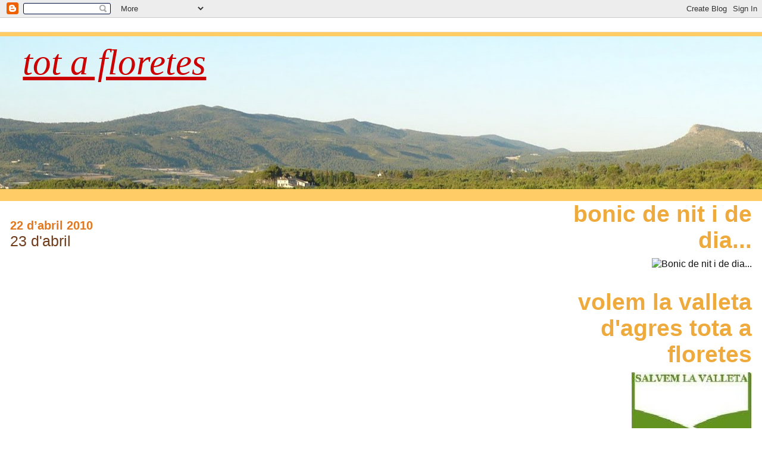

--- FILE ---
content_type: text/html; charset=UTF-8
request_url: https://totafloretes.blogspot.com/2010/04/23-dabril.html
body_size: 11497
content:
<!DOCTYPE html>
<html xmlns='http://www.w3.org/1999/xhtml' xmlns:b='http://www.google.com/2005/gml/b' xmlns:data='http://www.google.com/2005/gml/data' xmlns:expr='http://www.google.com/2005/gml/expr'>
<head>
<link href='https://www.blogger.com/static/v1/widgets/2944754296-widget_css_bundle.css' rel='stylesheet' type='text/css'/>
<meta content='text/html; charset=UTF-8' http-equiv='Content-Type'/>
<meta content='blogger' name='generator'/>
<link href='https://totafloretes.blogspot.com/favicon.ico' rel='icon' type='image/x-icon'/>
<link href='http://totafloretes.blogspot.com/2010/04/23-dabril.html' rel='canonical'/>
<link rel="alternate" type="application/atom+xml" title="Tot a floretes - Atom" href="https://totafloretes.blogspot.com/feeds/posts/default" />
<link rel="alternate" type="application/rss+xml" title="Tot a floretes - RSS" href="https://totafloretes.blogspot.com/feeds/posts/default?alt=rss" />
<link rel="service.post" type="application/atom+xml" title="Tot a floretes - Atom" href="https://www.blogger.com/feeds/23498182/posts/default" />

<link rel="alternate" type="application/atom+xml" title="Tot a floretes - Atom" href="https://totafloretes.blogspot.com/feeds/4510850176897499886/comments/default" />
<!--Can't find substitution for tag [blog.ieCssRetrofitLinks]-->
<link href='http://quilezllisterri.es/fotos/galeria/dsc_0082_redimensionar.jpg' rel='image_src'/>
<meta content='http://totafloretes.blogspot.com/2010/04/23-dabril.html' property='og:url'/>
<meta content='23 d&#39;abril' property='og:title'/>
<meta content='Demà comencen oficialment les festes de Moros i Cristians de Banyeres; les festes de Sant Jordi. No hi participe actualment  ni com a fester...' property='og:description'/>
<meta content='https://lh3.googleusercontent.com/blogger_img_proxy/AEn0k_vD-o6twNlqWmm5aqF8ZFu1dc8grr-5QEX2HYBDJaL5U6Z3kv4W2IYrE7IGwehqM_rzP7_HMrfl0qCjAbV34dzjPmjEHJT68cOFVWmsSCgf_kJ83SlPkFuAJZaRsvWU4bf_bx2M=w1200-h630-p-k-no-nu' property='og:image'/>
<title>Tot a floretes: 23 d'abril</title>
<style id='page-skin-1' type='text/css'><!--
/*
* Blogger Template Style
*
* Jellyfish
* by Jason Sutter
*/
body {
margin: 0px;
padding: 0px;
background: #ffffff;
color: #111111;
font: normal normal 106% Trebuchet, Trebuchet MS, Arial, sans-serif;
}
a:link,
a:visited,
a:active {
color: #cc0000;
}
a img {
border: 0;
}
@media all {
div#main-wrapper {
float: left;
width: 65%;
padding-top: 20px;
padding-right: 1em;
padding-bottom: 0;
padding-left: 0;
word-wrap: break-word; /* fix for long text breaking sidebar float in IE */
overflow: hidden;     /* fix for long non-text content breaking IE sidebar float */
}
div#sidebar-wrapper {
margin: 0px;
text-align: left;
}
div#sidebar {
width: 32%;
float: right;
word-wrap: break-word; /* fix for long text breaking sidebar float in IE */
overflow: hidden;     /* fix for long non-text content breaking IE sidebar float */
}
}
#content-wrapper {
margin-right: 1em;
margin-left: 1em;
}
@media handheld {
div#main-wrapper {
float:none;
width:90%;
}
div#sidebar-wrapper {
margin-left:5%;
}
}
h1,h2,h3,h4 {
padding:0px;
margin:0px;
}
#header {
padding-top:7px;
padding-right:0px;
padding-bottom:20px;
padding-left:0px;
margin-top:23px;
margin-right:0px;
margin-bottom:0px;
margin-left:0px;
border-top:1px solid #eeeeee;
background: #ffcc66;
color: #e1771e;
}
h1 a:visited {
text-decoration: none;
color: #cc0000;
}
h1 {
padding-left: 3%;
padding-top: 20px;
border-bottom: dotted 1px #000000;
border-top: solid 6px #cc0000;
color: #cc0000;
background: #0066CC;
text-transform:lowercase;
font: italic normal 359% Times, serif;
line-height: 0.8em;
}
.description {
padding:0px;
margin-top:1em;
margin-right:12%;
margin-bottom:0px;
margin-left:5%;
color: #e1771e;
background:transparent;
text-transform:uppercase;
font: normal bold 79% Trebuchet, Trebuchet MS, Arial, sans-serif;
}
h3 {
color: #6f3c1b;
font-weight:normal;
font-size: 150%;
}
h3.post-title a {
color: #6f3c1b;
}
.Blog h2.date-header {
margin-top:10px;
margin-right:0px;
margin-bottom:0px;
margin-left:0px;
color: #e1771e;
font-size:120%;
text-align: left;
text-transform:none;
font-weight: bold;
}
#sidebar .widget {
margin-top: 0px;
margin-right: 0px;
margin-bottom: 33px;
margin-left: 0px;
padding: 0px;
font-size: 95%;
text-align: right;
}
#sidebar ul {
list-style-type: none;
margin-top: 0;
}
#sidebar li {
margin: 0px;
padding: 0px;
list-style-type: none;
}
@media all {
.widget h2 {
color: #eeaa3d;
font-size: 240%;
text-align:right;
text-transform:lowercase;
}
}
@media handheld {
.widget h2 {
text-align:left;
}
#sidebar {
text-align:left;
}
}
.post {
margin-top:0px;
margin-right:0px;
margin-bottom:30px;
margin-left:0px;
font-size:100%;
}
.post strong {
font-weight: bold;
}
#sidebar a:link,
#sidebar a:visited {
color: #999999;
}
#sidebar a:hover {
text-decoration: none;
}
pre,code,strike {
color: #666666;
}
.post-footer {
padding: 0px;
margin: 0px;
color: #444444;
font-size: 80%;
}
.post-footer a {
text-decoration:none;
}
.post-footer a:hover {
text-decoration:underline;
}
#comments {
padding-top: 2px;
padding-right: 0px;
padding-bottom: 2px;
padding-left: 5px;
font-weight: normal;
}
.comment-author {
margin-top: 20px;
}
.comment-body {
margin-top: 10px;
font-size: 100%;
}
.comment-footer {
margin-right: 10px;
display: inline;
padding: 0px;
color: #444444;
font-size: 80%;
font-family: Lucida Grande,MS Sans Serif,Lucida Sans Unicode,Verdana,Geneva,Lucida,Arial,Helvetica,Sans-Serif;
}
.deleted-comment {
font-style:italic;
color:gray;
}
.comment-link {
margin-left: .6em;
}
.profile-img {
margin-top: 0;
margin-right: 0;
margin-bottom: 5px;
margin-left: 5px;
float: right;
}
.Profile dd {
margin: 0;
padding: 0;
}
.BlogArchive #ArchiveList {
float: right;
}
.widget-content {
margin-top: 0.5em;
}
@media handheld {
.Profile img {
float:none;
}
.Profile {
text-align:left;
}
}
.feed-links {
clear: both;
line-height: 2.5em;
}
#blog-pager-newer-link {
float: left;
}
#blog-pager-older-link {
float: right;
}
#blog-pager {
text-align: center;
}
.clear {
clear: both;
}
/** Tweaks for subscribe widget */
.widget-content .subscribe-wrapper {
float: right;
clear: right;
margin: .2em;
font-family: Arial,Sans-Serif;
}
/** Tweaks for layout editor mode */
body#layout #outer-wrapper {
margin-top: 10px;
}
body#layout #main-wrapper,
body#layout #header {
margin-top: 0;
padding-top: 0;
}

--></style>
<link href='https://www.blogger.com/dyn-css/authorization.css?targetBlogID=23498182&amp;zx=202f1d6a-d232-4c9d-9ab0-08bfc3f1d84d' media='none' onload='if(media!=&#39;all&#39;)media=&#39;all&#39;' rel='stylesheet'/><noscript><link href='https://www.blogger.com/dyn-css/authorization.css?targetBlogID=23498182&amp;zx=202f1d6a-d232-4c9d-9ab0-08bfc3f1d84d' rel='stylesheet'/></noscript>
<meta name='google-adsense-platform-account' content='ca-host-pub-1556223355139109'/>
<meta name='google-adsense-platform-domain' content='blogspot.com'/>

</head>
<body>
<div class='navbar section' id='navbar'><div class='widget Navbar' data-version='1' id='Navbar1'><script type="text/javascript">
    function setAttributeOnload(object, attribute, val) {
      if(window.addEventListener) {
        window.addEventListener('load',
          function(){ object[attribute] = val; }, false);
      } else {
        window.attachEvent('onload', function(){ object[attribute] = val; });
      }
    }
  </script>
<div id="navbar-iframe-container"></div>
<script type="text/javascript" src="https://apis.google.com/js/platform.js"></script>
<script type="text/javascript">
      gapi.load("gapi.iframes:gapi.iframes.style.bubble", function() {
        if (gapi.iframes && gapi.iframes.getContext) {
          gapi.iframes.getContext().openChild({
              url: 'https://www.blogger.com/navbar/23498182?po\x3d4510850176897499886\x26origin\x3dhttps://totafloretes.blogspot.com',
              where: document.getElementById("navbar-iframe-container"),
              id: "navbar-iframe"
          });
        }
      });
    </script><script type="text/javascript">
(function() {
var script = document.createElement('script');
script.type = 'text/javascript';
script.src = '//pagead2.googlesyndication.com/pagead/js/google_top_exp.js';
var head = document.getElementsByTagName('head')[0];
if (head) {
head.appendChild(script);
}})();
</script>
</div></div>
<div id='outer-wrapper'><div id='wrap2'>
<!-- skip links for text browsers -->
<span id='skiplinks' style='display:none;'>
<a href='#main'>skip to main </a> |
      <a href='#sidebar'>skip to sidebar</a>
</span>
<div id='header-wrapper'>
<div class='header section' id='header'><div class='widget Header' data-version='1' id='Header1'>
<div id='header-inner' style='background-image: url("https://blogger.googleusercontent.com/img/b/R29vZ2xl/AVvXsEgXzncJqNcxb4uI0h4Hw3Fte6J38MQW2ELccGS4FQSllBDizD1FnVogk33CDiX309F9vMEF-3zJ0cQJ9Z7gozlVR17NjSczkAxFQwSFO-ex-jO24rZr-ixDXp44pXE3qMesc0En/s1600-r/blasca.JPG"); background-position: left; min-height: 257px; _height: 257px; background-repeat: no-repeat; '>
<div class='titlewrapper' style='background: transparent'>
<h1 class='title' style='background: transparent; border-width: 0px'>
<a href='https://totafloretes.blogspot.com/'>
Tot a floretes
</a>
</h1>
</div>
<div class='descriptionwrapper'>
<p class='description'><span>
</span></p>
</div>
</div>
</div></div>
</div>
<div id='content-wrapper'>
<div id='main-wrapper'>
<div class='main section' id='main'><div class='widget Blog' data-version='1' id='Blog1'>
<div class='blog-posts hfeed'>

          <div class="date-outer">
        
<h2 class='date-header'><span>22 d&#8217;abril 2010</span></h2>

          <div class="date-posts">
        
<div class='post-outer'>
<div class='post hentry uncustomized-post-template' itemprop='blogPost' itemscope='itemscope' itemtype='http://schema.org/BlogPosting'>
<meta content='http://quilezllisterri.es/fotos/galeria/dsc_0082_redimensionar.jpg' itemprop='image_url'/>
<meta content='23498182' itemprop='blogId'/>
<meta content='4510850176897499886' itemprop='postId'/>
<a name='4510850176897499886'></a>
<h3 class='post-title entry-title' itemprop='name'>
23 d'abril
</h3>
<div class='post-header'>
<div class='post-header-line-1'></div>
</div>
<div class='post-body entry-content' id='post-body-4510850176897499886' itemprop='description articleBody'>
<a href="http://quilezllisterri.es/fotos/galeria/dsc_0082_redimensionar.jpg" onblur="try {parent.deselectBloggerImageGracefully();} catch(e) {}"><img alt="" border="0" src="https://lh3.googleusercontent.com/blogger_img_proxy/AEn0k_vD-o6twNlqWmm5aqF8ZFu1dc8grr-5QEX2HYBDJaL5U6Z3kv4W2IYrE7IGwehqM_rzP7_HMrfl0qCjAbV34dzjPmjEHJT68cOFVWmsSCgf_kJ83SlPkFuAJZaRsvWU4bf_bx2M=s0-d" style="margin: 0px auto 10px; display: block; text-align: center; cursor: pointer; width: 507px; height: 339px;"></a><br /><br />Demà comencen oficialment les festes de Moros i Cristians de Banyeres; les festes de Sant Jordi. No hi participe actualment  ni com a fester, ni com a músic, ni com a acolitet, però m'agrada estar aquests dies i vore les festes, disfrutar de l'ambient de dia i de nit, captar els matissos que cada any fan diferent el ritu de la festa, trobar-me amb la gent que per circumstàncies no veig la resta de l'any, tastar el timonet quan amaneix el dia 23 tot esperant que comence la diana...<br />Però com dic no estic lligat a la festa i encara que m'agrade no m'importarà fer fugina algun any per escapar-me a conèixer alguna de les festes que també celebren al cavaller que mata el drac.<br /><br />L'any passat vaig poder visitar Puigverd de Lleida i viure una magnífica jornada medieval que va acabar amb una <a href="http://www.santjordipuigverd.org/">representació </a>popular i espectacular de la llegenda de Sant Jordi i el drac. També a Esplugues de Llobregat van representar una <span style="font-style: italic;"></span><span style="font-style: italic;">llegenda </span>amb bona cosa de balls tot i no ser patró del poble. I què dir-vos de la representació i la setmana medieval de Montblanc, d'una importància comercial i una fama que pot ser sobrepassa la classificació de '<span style="font-style: italic;">festa popular'</span><br /><br />Algun any caldrà assistir al <a href="http://www.machacas.org/vencimiento-del-dragon-de-san-jorge-en-alcaniz"><span style="font-style: italic;">'Vencimiento del dragón</span></a>' de Alcañiz, que segons he vist a les fotos es fa a una meravellosa plaça renaixentista el matí del dia de Sant Jordi.  I de vesprada ens podriem acostar al Palau de la Generalitat de Barcelona al <a href="http://www.gencat.cat/catalunya/santjordi/cat/llibres.htm">mercat de Roses</a> i a passejar per les Rambles a la festa del llibre.<br />I prou més amunt,  en la costa basca, pinta molt bé el '<a href="http://www.elcorreo.com/vizcaya/20080417/margen-izquierda/colorida-bajada-dragones-relanzara-20080417.html"><span style="font-style: italic;">Gora Santurtzi' </span></a>del poble de Santurtzi, que representa bianualment la mort del drac en una vila marinera que deu el seu nom al sant.<br />Un poc més lluny, a la vila de Portofino (prop de Gènova),  al costat del seu port d'embarcacions de luxe,  es fa una <a href="http://www.tuttotigullio.it/gallery_mostra.php?cat=4">gran foguera</a> la nit del dia 23 vora el mar, i diu la gent d'allà que si el tronc que subjecta la foguera cau cap a la mar, és senyal de bona sort, i si ho fa cap a dins, de tot el contrari.<br /><br />Fa uns quants anys, a l'imperi romà celebraven el 23 d'abril el dia de la 'Vinàlia', festa per la que se li demanava a Júpiter la protecció de les vinyes i la l'èxit de la collita.  S'obrien les botes del vi de la collita de la tardor anterior per a oferir-les  al susdit déu i després els romans es bufaven com a rates.  Casualment 'Jordi' vol dir 'home del camp' i és el patró en molts països dels llauradors.  Una altre aprofitament pagà de l'esglèsia?
<div style='clear: both;'></div>
</div>
<div class='post-footer'>
<div class='post-footer-line post-footer-line-1'>
<span class='post-author vcard'>
Escrit per
<span class='fn' itemprop='author' itemscope='itemscope' itemtype='http://schema.org/Person'>
<meta content='https://www.blogger.com/profile/03172605872144217574' itemprop='url'/>
<a class='g-profile' href='https://www.blogger.com/profile/03172605872144217574' rel='author' title='author profile'>
<span itemprop='name'>banyerí</span>
</a>
</span>
</span>
<span class='post-timestamp'>
a les
<meta content='http://totafloretes.blogspot.com/2010/04/23-dabril.html' itemprop='url'/>
<a class='timestamp-link' href='https://totafloretes.blogspot.com/2010/04/23-dabril.html' rel='bookmark' title='permanent link'><abbr class='published' itemprop='datePublished' title='2010-04-22T11:53:00+01:00'>11:53 a.&#8239;m.</abbr></a>
</span>
<span class='post-comment-link'>
</span>
<span class='post-icons'>
<span class='item-action'>
<a href='https://www.blogger.com/email-post/23498182/4510850176897499886' title='Enviar missatge per correu electrònic'>
<img alt='' class='icon-action' height='13' src='https://resources.blogblog.com/img/icon18_email.gif' width='18'/>
</a>
</span>
<span class='item-control blog-admin pid-2025474669'>
<a href='https://www.blogger.com/post-edit.g?blogID=23498182&postID=4510850176897499886&from=pencil' title='Modificar el missatge'>
<img alt='' class='icon-action' height='18' src='https://resources.blogblog.com/img/icon18_edit_allbkg.gif' width='18'/>
</a>
</span>
</span>
<div class='post-share-buttons goog-inline-block'>
</div>
</div>
<div class='post-footer-line post-footer-line-2'>
<span class='post-labels'>
</span>
</div>
<div class='post-footer-line post-footer-line-3'>
<span class='post-location'>
</span>
</div>
</div>
</div>
<div class='comments' id='comments'>
<a name='comments'></a>
<h4>Cap comentari:</h4>
<div id='Blog1_comments-block-wrapper'>
<dl class='avatar-comment-indent' id='comments-block'>
</dl>
</div>
<p class='comment-footer'>
<a href='https://www.blogger.com/comment/fullpage/post/23498182/4510850176897499886' onclick='javascript:window.open(this.href, "bloggerPopup", "toolbar=0,location=0,statusbar=1,menubar=0,scrollbars=yes,width=640,height=500"); return false;'>Publica un comentari a l'entrada</a>
</p>
</div>
</div>

        </div></div>
      
</div>
<div class='blog-pager' id='blog-pager'>
<span id='blog-pager-newer-link'>
<a class='blog-pager-newer-link' href='https://totafloretes.blogspot.com/2010/04/un-cavaller-valent-salvara-la-princesa.html' id='Blog1_blog-pager-newer-link' title='Entrada més recent'>Entrada més recent</a>
</span>
<span id='blog-pager-older-link'>
<a class='blog-pager-older-link' href='https://totafloretes.blogspot.com/2010/03/sant-roma-de-la-calle.html' id='Blog1_blog-pager-older-link' title='Entrada més antiga'>Entrada més antiga</a>
</span>
<a class='home-link' href='https://totafloretes.blogspot.com/'>Inici</a>
</div>
<div class='clear'></div>
<div class='post-feeds'>
<div class='feed-links'>
Subscriure's a:
<a class='feed-link' href='https://totafloretes.blogspot.com/feeds/4510850176897499886/comments/default' target='_blank' type='application/atom+xml'>Comentaris del missatge (Atom)</a>
</div>
</div>
</div></div>
</div>
<div id='sidebar-wrapper'>
<div class='sidebar section' id='sidebar'><div class='widget Image' data-version='1' id='Image1'>
<h2>Bonic de nit i de dia...</h2>
<div class='widget-content'>
<img alt='Bonic de nit i de dia...' height='316' id='Image1_img' src='https://lh3.googleusercontent.com/blogger_img_proxy/AEn0k_tUHyRYs4nbF3TWQir0Qc_S_BMFBPPtsrsSwNfCRjRfojTP53MlszalzDUWzctGw1iz837XrQkMFrrlg_XFKCf4hr_2hWVFfPlX0DHYM7sk7iyw7qP5=s0-d' width='237'/>
<br/>
</div>
<div class='clear'></div>
</div><div class='widget Image' data-version='1' id='Image2'>
<h2>Volem la valleta d'agres TOTA A FLORETES</h2>
<div class='widget-content'>
<img alt='Volem la valleta d&#39;agres TOTA A FLORETES' height='237' id='Image2_img' src='//4.bp.blogspot.com/_6EbsRS6Y1xk/SVt4CEhuy0I/AAAAAAAAAOk/fhJmf6va9C4/S237/salvem+valleta+2.JPG' width='202'/>
<br/>
</div>
<div class='clear'></div>
</div><div class='widget LinkList' data-version='1' id='LinkList2'>
<h2>Recomanem</h2>
<div class='widget-content'>
<ul>
<li><a href='http://www.aixotoca.cat/'>AIXÒ TOCA</a></li>
<li><a href='http://www.portademariola.com/'>BANYERES DE MARIOLA</a></li>
<li><a href='http://www.directe.cat/'>DIRECTE.CAT</a></li>
<li><a href='http://lacabota.com/'>La CaBoTa</a></li>
<li><a href='http://www.lacapelleta.tk/'>LA CAPELLETA DE LES MÃEDÉUS</a></li>
<li><a href='http://www.oratgenet.com/'>ORATGENET</a></li>
<li><a href='http://www.moixama.com/'>REVISTA MOIXAMA</a></li>
<li><a href='http://valenciclopedia.wikia.com/wiki/P%C3%A0gina_principal'>VALENCICLOPÈDIA</a></li>
<li><a href='http://ca.wikipedia.org/wiki/Portada'>VIQUIPÈDIA</a></li>
<li><a href='http://esadir.cat/'>ÉS A DIR...</a></li>
</ul>
<div class='clear'></div>
</div>
</div><div class='widget LinkList' data-version='1' id='LinkList1'>
<h2>Blocs que freqüente</h2>
<div class='widget-content'>
<ul>
<li><a href='http://www.aixotoca.com/promocio_banner3.gif'>això toca</a></li>
<li><a href='http://blocs.mesvilaweb.cat/bloc/6148'>Angel Canet, des d'un poblet xicotet</a></li>
<li><a href='http://blocs.mesvilaweb.cat/bloc/view/id/6300'>Apóstata i desficiosa</a></li>
<li><a href='http://joriolnicolau.blogspot.com/'>Bloconstantinenc, tocant la gralla...</a></li>
<li><a href='http://napoli0708.blogspot.com/'>Cronica erasmus 07-08</a></li>
<li><a href='http://eldescredit.blogspot.com/'>De Beniatjar i descregut</a></li>
<li><a href='http://lucreciadeborja.blogspot.com/'>El bloq de Lucrècia de Borja</a></li>
<li><a href='http://blocs.mesvilaweb.cat/bloc/view/id/6640'>El nostre país d'Itàlia</a></li>
<li><a href='http://blocs.mesvilaweb.cat/bloc/1096'>El senyó Pep Albinyana</a></li>
<li><a href='http://tr3na.blogspot.com/'>Entre l'ona i el tsunami</a></li>
<li><a href='http://desdelsud.blocat.com/'>Imma des d'Ontinyent</a></li>
<li><a href='http://cat.bloctum.com/catxap/'>Joan Olivares en format 'bloq'</a></li>
<li><a href='http://cat.bloctum.com/julifenollar/'>Juli Fenollar</a></li>
<li><a href='http://blocdivers.blogspot.com/'>Kirikú la de Manuel</a></li>
<li><a href='http://annapascual.blogspot.com/'>L'Anna Pascual</a></li>
<li><a href='http://www.herberet.blogspot.com/'>l'herberet de Carles Molina</a></li>
<li><a href='http://sergicarrasca.blogspot.com/'>Llibreta nova de Sergi Gomez</a></li>
<li><a href='http://myspace.com/lesmaedeus'>mai és peix, són les Mãedéus</a></li>
<li><a href='httphttp://malferida-pel-desti.blogspot.com/'>Malferida pel destí</a></li>
<li><a href='http://blocs.mesvilaweb.cat/bloc/view/id/6629'>Pau Alabajos</a></li>
<li><a href='http://alventdelmon.blogspot.com/'>Qui perd els origens...</a></li>
<li><a href='http://blocs.mesvilaweb.cat/Rosca'>Rosca amb all</a></li>
<li><a href='http://entrellum.blogspot.com/'>Toni Ibañezsfera</a></li>
<li><a href='http://www.ventdcabylia.com/'>Vent de Cabylia</a></li>
<li><a href='http://xorrollmorroll.blogspot.com/'>Xorroll Morroll=Alcoi</a></li>
</ul>
<div class='clear'></div>
</div>
</div><div class='widget BlogArchive' data-version='1' id='BlogArchive1'>
<h2>Escrits anteriors</h2>
<div class='widget-content'>
<div id='ArchiveList'>
<div id='BlogArchive1_ArchiveList'>
<ul class='hierarchy'>
<li class='archivedate collapsed'>
<a class='toggle' href='javascript:void(0)'>
<span class='zippy'>

        &#9658;&#160;
      
</span>
</a>
<a class='post-count-link' href='https://totafloretes.blogspot.com/2011/'>
11
</a>
<span class='post-count' dir='ltr'>(1)</span>
<ul class='hierarchy'>
<li class='archivedate collapsed'>
<a class='toggle' href='javascript:void(0)'>
<span class='zippy'>

        &#9658;&#160;
      
</span>
</a>
<a class='post-count-link' href='https://totafloretes.blogspot.com/2011/01/'>
de gener 2011
</a>
<span class='post-count' dir='ltr'>(1)</span>
</li>
</ul>
</li>
</ul>
<ul class='hierarchy'>
<li class='archivedate expanded'>
<a class='toggle' href='javascript:void(0)'>
<span class='zippy toggle-open'>

        &#9660;&#160;
      
</span>
</a>
<a class='post-count-link' href='https://totafloretes.blogspot.com/2010/'>
10
</a>
<span class='post-count' dir='ltr'>(14)</span>
<ul class='hierarchy'>
<li class='archivedate collapsed'>
<a class='toggle' href='javascript:void(0)'>
<span class='zippy'>

        &#9658;&#160;
      
</span>
</a>
<a class='post-count-link' href='https://totafloretes.blogspot.com/2010/11/'>
de novembre 2010
</a>
<span class='post-count' dir='ltr'>(1)</span>
</li>
</ul>
<ul class='hierarchy'>
<li class='archivedate collapsed'>
<a class='toggle' href='javascript:void(0)'>
<span class='zippy'>

        &#9658;&#160;
      
</span>
</a>
<a class='post-count-link' href='https://totafloretes.blogspot.com/2010/10/'>
d&#8217;octubre 2010
</a>
<span class='post-count' dir='ltr'>(1)</span>
</li>
</ul>
<ul class='hierarchy'>
<li class='archivedate collapsed'>
<a class='toggle' href='javascript:void(0)'>
<span class='zippy'>

        &#9658;&#160;
      
</span>
</a>
<a class='post-count-link' href='https://totafloretes.blogspot.com/2010/09/'>
de setembre 2010
</a>
<span class='post-count' dir='ltr'>(1)</span>
</li>
</ul>
<ul class='hierarchy'>
<li class='archivedate collapsed'>
<a class='toggle' href='javascript:void(0)'>
<span class='zippy'>

        &#9658;&#160;
      
</span>
</a>
<a class='post-count-link' href='https://totafloretes.blogspot.com/2010/08/'>
d&#8217;agost 2010
</a>
<span class='post-count' dir='ltr'>(1)</span>
</li>
</ul>
<ul class='hierarchy'>
<li class='archivedate collapsed'>
<a class='toggle' href='javascript:void(0)'>
<span class='zippy'>

        &#9658;&#160;
      
</span>
</a>
<a class='post-count-link' href='https://totafloretes.blogspot.com/2010/06/'>
de juny 2010
</a>
<span class='post-count' dir='ltr'>(1)</span>
</li>
</ul>
<ul class='hierarchy'>
<li class='archivedate expanded'>
<a class='toggle' href='javascript:void(0)'>
<span class='zippy toggle-open'>

        &#9660;&#160;
      
</span>
</a>
<a class='post-count-link' href='https://totafloretes.blogspot.com/2010/04/'>
d&#8217;abril 2010
</a>
<span class='post-count' dir='ltr'>(2)</span>
<ul class='posts'>
<li><a href='https://totafloretes.blogspot.com/2010/04/un-cavaller-valent-salvara-la-princesa.html'>Un cavaller valent; salvarà la princesa?</a></li>
<li><a href='https://totafloretes.blogspot.com/2010/04/23-dabril.html'>23 d&#39;abril</a></li>
</ul>
</li>
</ul>
<ul class='hierarchy'>
<li class='archivedate collapsed'>
<a class='toggle' href='javascript:void(0)'>
<span class='zippy'>

        &#9658;&#160;
      
</span>
</a>
<a class='post-count-link' href='https://totafloretes.blogspot.com/2010/03/'>
de març 2010
</a>
<span class='post-count' dir='ltr'>(1)</span>
</li>
</ul>
<ul class='hierarchy'>
<li class='archivedate collapsed'>
<a class='toggle' href='javascript:void(0)'>
<span class='zippy'>

        &#9658;&#160;
      
</span>
</a>
<a class='post-count-link' href='https://totafloretes.blogspot.com/2010/02/'>
de febrer 2010
</a>
<span class='post-count' dir='ltr'>(3)</span>
</li>
</ul>
<ul class='hierarchy'>
<li class='archivedate collapsed'>
<a class='toggle' href='javascript:void(0)'>
<span class='zippy'>

        &#9658;&#160;
      
</span>
</a>
<a class='post-count-link' href='https://totafloretes.blogspot.com/2010/01/'>
de gener 2010
</a>
<span class='post-count' dir='ltr'>(3)</span>
</li>
</ul>
</li>
</ul>
<ul class='hierarchy'>
<li class='archivedate collapsed'>
<a class='toggle' href='javascript:void(0)'>
<span class='zippy'>

        &#9658;&#160;
      
</span>
</a>
<a class='post-count-link' href='https://totafloretes.blogspot.com/2009/'>
09
</a>
<span class='post-count' dir='ltr'>(37)</span>
<ul class='hierarchy'>
<li class='archivedate collapsed'>
<a class='toggle' href='javascript:void(0)'>
<span class='zippy'>

        &#9658;&#160;
      
</span>
</a>
<a class='post-count-link' href='https://totafloretes.blogspot.com/2009/12/'>
de desembre 2009
</a>
<span class='post-count' dir='ltr'>(3)</span>
</li>
</ul>
<ul class='hierarchy'>
<li class='archivedate collapsed'>
<a class='toggle' href='javascript:void(0)'>
<span class='zippy'>

        &#9658;&#160;
      
</span>
</a>
<a class='post-count-link' href='https://totafloretes.blogspot.com/2009/11/'>
de novembre 2009
</a>
<span class='post-count' dir='ltr'>(2)</span>
</li>
</ul>
<ul class='hierarchy'>
<li class='archivedate collapsed'>
<a class='toggle' href='javascript:void(0)'>
<span class='zippy'>

        &#9658;&#160;
      
</span>
</a>
<a class='post-count-link' href='https://totafloretes.blogspot.com/2009/10/'>
d&#8217;octubre 2009
</a>
<span class='post-count' dir='ltr'>(1)</span>
</li>
</ul>
<ul class='hierarchy'>
<li class='archivedate collapsed'>
<a class='toggle' href='javascript:void(0)'>
<span class='zippy'>

        &#9658;&#160;
      
</span>
</a>
<a class='post-count-link' href='https://totafloretes.blogspot.com/2009/09/'>
de setembre 2009
</a>
<span class='post-count' dir='ltr'>(2)</span>
</li>
</ul>
<ul class='hierarchy'>
<li class='archivedate collapsed'>
<a class='toggle' href='javascript:void(0)'>
<span class='zippy'>

        &#9658;&#160;
      
</span>
</a>
<a class='post-count-link' href='https://totafloretes.blogspot.com/2009/07/'>
de juliol 2009
</a>
<span class='post-count' dir='ltr'>(1)</span>
</li>
</ul>
<ul class='hierarchy'>
<li class='archivedate collapsed'>
<a class='toggle' href='javascript:void(0)'>
<span class='zippy'>

        &#9658;&#160;
      
</span>
</a>
<a class='post-count-link' href='https://totafloretes.blogspot.com/2009/06/'>
de juny 2009
</a>
<span class='post-count' dir='ltr'>(2)</span>
</li>
</ul>
<ul class='hierarchy'>
<li class='archivedate collapsed'>
<a class='toggle' href='javascript:void(0)'>
<span class='zippy'>

        &#9658;&#160;
      
</span>
</a>
<a class='post-count-link' href='https://totafloretes.blogspot.com/2009/05/'>
de maig 2009
</a>
<span class='post-count' dir='ltr'>(3)</span>
</li>
</ul>
<ul class='hierarchy'>
<li class='archivedate collapsed'>
<a class='toggle' href='javascript:void(0)'>
<span class='zippy'>

        &#9658;&#160;
      
</span>
</a>
<a class='post-count-link' href='https://totafloretes.blogspot.com/2009/04/'>
d&#8217;abril 2009
</a>
<span class='post-count' dir='ltr'>(3)</span>
</li>
</ul>
<ul class='hierarchy'>
<li class='archivedate collapsed'>
<a class='toggle' href='javascript:void(0)'>
<span class='zippy'>

        &#9658;&#160;
      
</span>
</a>
<a class='post-count-link' href='https://totafloretes.blogspot.com/2009/03/'>
de març 2009
</a>
<span class='post-count' dir='ltr'>(4)</span>
</li>
</ul>
<ul class='hierarchy'>
<li class='archivedate collapsed'>
<a class='toggle' href='javascript:void(0)'>
<span class='zippy'>

        &#9658;&#160;
      
</span>
</a>
<a class='post-count-link' href='https://totafloretes.blogspot.com/2009/02/'>
de febrer 2009
</a>
<span class='post-count' dir='ltr'>(11)</span>
</li>
</ul>
<ul class='hierarchy'>
<li class='archivedate collapsed'>
<a class='toggle' href='javascript:void(0)'>
<span class='zippy'>

        &#9658;&#160;
      
</span>
</a>
<a class='post-count-link' href='https://totafloretes.blogspot.com/2009/01/'>
de gener 2009
</a>
<span class='post-count' dir='ltr'>(5)</span>
</li>
</ul>
</li>
</ul>
<ul class='hierarchy'>
<li class='archivedate collapsed'>
<a class='toggle' href='javascript:void(0)'>
<span class='zippy'>

        &#9658;&#160;
      
</span>
</a>
<a class='post-count-link' href='https://totafloretes.blogspot.com/2008/'>
08
</a>
<span class='post-count' dir='ltr'>(75)</span>
<ul class='hierarchy'>
<li class='archivedate collapsed'>
<a class='toggle' href='javascript:void(0)'>
<span class='zippy'>

        &#9658;&#160;
      
</span>
</a>
<a class='post-count-link' href='https://totafloretes.blogspot.com/2008/12/'>
de desembre 2008
</a>
<span class='post-count' dir='ltr'>(9)</span>
</li>
</ul>
<ul class='hierarchy'>
<li class='archivedate collapsed'>
<a class='toggle' href='javascript:void(0)'>
<span class='zippy'>

        &#9658;&#160;
      
</span>
</a>
<a class='post-count-link' href='https://totafloretes.blogspot.com/2008/11/'>
de novembre 2008
</a>
<span class='post-count' dir='ltr'>(3)</span>
</li>
</ul>
<ul class='hierarchy'>
<li class='archivedate collapsed'>
<a class='toggle' href='javascript:void(0)'>
<span class='zippy'>

        &#9658;&#160;
      
</span>
</a>
<a class='post-count-link' href='https://totafloretes.blogspot.com/2008/09/'>
de setembre 2008
</a>
<span class='post-count' dir='ltr'>(6)</span>
</li>
</ul>
<ul class='hierarchy'>
<li class='archivedate collapsed'>
<a class='toggle' href='javascript:void(0)'>
<span class='zippy'>

        &#9658;&#160;
      
</span>
</a>
<a class='post-count-link' href='https://totafloretes.blogspot.com/2008/08/'>
d&#8217;agost 2008
</a>
<span class='post-count' dir='ltr'>(7)</span>
</li>
</ul>
<ul class='hierarchy'>
<li class='archivedate collapsed'>
<a class='toggle' href='javascript:void(0)'>
<span class='zippy'>

        &#9658;&#160;
      
</span>
</a>
<a class='post-count-link' href='https://totafloretes.blogspot.com/2008/07/'>
de juliol 2008
</a>
<span class='post-count' dir='ltr'>(7)</span>
</li>
</ul>
<ul class='hierarchy'>
<li class='archivedate collapsed'>
<a class='toggle' href='javascript:void(0)'>
<span class='zippy'>

        &#9658;&#160;
      
</span>
</a>
<a class='post-count-link' href='https://totafloretes.blogspot.com/2008/06/'>
de juny 2008
</a>
<span class='post-count' dir='ltr'>(4)</span>
</li>
</ul>
<ul class='hierarchy'>
<li class='archivedate collapsed'>
<a class='toggle' href='javascript:void(0)'>
<span class='zippy'>

        &#9658;&#160;
      
</span>
</a>
<a class='post-count-link' href='https://totafloretes.blogspot.com/2008/05/'>
de maig 2008
</a>
<span class='post-count' dir='ltr'>(10)</span>
</li>
</ul>
<ul class='hierarchy'>
<li class='archivedate collapsed'>
<a class='toggle' href='javascript:void(0)'>
<span class='zippy'>

        &#9658;&#160;
      
</span>
</a>
<a class='post-count-link' href='https://totafloretes.blogspot.com/2008/04/'>
d&#8217;abril 2008
</a>
<span class='post-count' dir='ltr'>(10)</span>
</li>
</ul>
<ul class='hierarchy'>
<li class='archivedate collapsed'>
<a class='toggle' href='javascript:void(0)'>
<span class='zippy'>

        &#9658;&#160;
      
</span>
</a>
<a class='post-count-link' href='https://totafloretes.blogspot.com/2008/03/'>
de març 2008
</a>
<span class='post-count' dir='ltr'>(8)</span>
</li>
</ul>
<ul class='hierarchy'>
<li class='archivedate collapsed'>
<a class='toggle' href='javascript:void(0)'>
<span class='zippy'>

        &#9658;&#160;
      
</span>
</a>
<a class='post-count-link' href='https://totafloretes.blogspot.com/2008/02/'>
de febrer 2008
</a>
<span class='post-count' dir='ltr'>(8)</span>
</li>
</ul>
<ul class='hierarchy'>
<li class='archivedate collapsed'>
<a class='toggle' href='javascript:void(0)'>
<span class='zippy'>

        &#9658;&#160;
      
</span>
</a>
<a class='post-count-link' href='https://totafloretes.blogspot.com/2008/01/'>
de gener 2008
</a>
<span class='post-count' dir='ltr'>(3)</span>
</li>
</ul>
</li>
</ul>
<ul class='hierarchy'>
<li class='archivedate collapsed'>
<a class='toggle' href='javascript:void(0)'>
<span class='zippy'>

        &#9658;&#160;
      
</span>
</a>
<a class='post-count-link' href='https://totafloretes.blogspot.com/2007/'>
07
</a>
<span class='post-count' dir='ltr'>(105)</span>
<ul class='hierarchy'>
<li class='archivedate collapsed'>
<a class='toggle' href='javascript:void(0)'>
<span class='zippy'>

        &#9658;&#160;
      
</span>
</a>
<a class='post-count-link' href='https://totafloretes.blogspot.com/2007/12/'>
de desembre 2007
</a>
<span class='post-count' dir='ltr'>(7)</span>
</li>
</ul>
<ul class='hierarchy'>
<li class='archivedate collapsed'>
<a class='toggle' href='javascript:void(0)'>
<span class='zippy'>

        &#9658;&#160;
      
</span>
</a>
<a class='post-count-link' href='https://totafloretes.blogspot.com/2007/11/'>
de novembre 2007
</a>
<span class='post-count' dir='ltr'>(10)</span>
</li>
</ul>
<ul class='hierarchy'>
<li class='archivedate collapsed'>
<a class='toggle' href='javascript:void(0)'>
<span class='zippy'>

        &#9658;&#160;
      
</span>
</a>
<a class='post-count-link' href='https://totafloretes.blogspot.com/2007/10/'>
d&#8217;octubre 2007
</a>
<span class='post-count' dir='ltr'>(9)</span>
</li>
</ul>
<ul class='hierarchy'>
<li class='archivedate collapsed'>
<a class='toggle' href='javascript:void(0)'>
<span class='zippy'>

        &#9658;&#160;
      
</span>
</a>
<a class='post-count-link' href='https://totafloretes.blogspot.com/2007/09/'>
de setembre 2007
</a>
<span class='post-count' dir='ltr'>(13)</span>
</li>
</ul>
<ul class='hierarchy'>
<li class='archivedate collapsed'>
<a class='toggle' href='javascript:void(0)'>
<span class='zippy'>

        &#9658;&#160;
      
</span>
</a>
<a class='post-count-link' href='https://totafloretes.blogspot.com/2007/08/'>
d&#8217;agost 2007
</a>
<span class='post-count' dir='ltr'>(8)</span>
</li>
</ul>
<ul class='hierarchy'>
<li class='archivedate collapsed'>
<a class='toggle' href='javascript:void(0)'>
<span class='zippy'>

        &#9658;&#160;
      
</span>
</a>
<a class='post-count-link' href='https://totafloretes.blogspot.com/2007/07/'>
de juliol 2007
</a>
<span class='post-count' dir='ltr'>(4)</span>
</li>
</ul>
<ul class='hierarchy'>
<li class='archivedate collapsed'>
<a class='toggle' href='javascript:void(0)'>
<span class='zippy'>

        &#9658;&#160;
      
</span>
</a>
<a class='post-count-link' href='https://totafloretes.blogspot.com/2007/06/'>
de juny 2007
</a>
<span class='post-count' dir='ltr'>(3)</span>
</li>
</ul>
<ul class='hierarchy'>
<li class='archivedate collapsed'>
<a class='toggle' href='javascript:void(0)'>
<span class='zippy'>

        &#9658;&#160;
      
</span>
</a>
<a class='post-count-link' href='https://totafloretes.blogspot.com/2007/05/'>
de maig 2007
</a>
<span class='post-count' dir='ltr'>(11)</span>
</li>
</ul>
<ul class='hierarchy'>
<li class='archivedate collapsed'>
<a class='toggle' href='javascript:void(0)'>
<span class='zippy'>

        &#9658;&#160;
      
</span>
</a>
<a class='post-count-link' href='https://totafloretes.blogspot.com/2007/04/'>
d&#8217;abril 2007
</a>
<span class='post-count' dir='ltr'>(8)</span>
</li>
</ul>
<ul class='hierarchy'>
<li class='archivedate collapsed'>
<a class='toggle' href='javascript:void(0)'>
<span class='zippy'>

        &#9658;&#160;
      
</span>
</a>
<a class='post-count-link' href='https://totafloretes.blogspot.com/2007/03/'>
de març 2007
</a>
<span class='post-count' dir='ltr'>(7)</span>
</li>
</ul>
<ul class='hierarchy'>
<li class='archivedate collapsed'>
<a class='toggle' href='javascript:void(0)'>
<span class='zippy'>

        &#9658;&#160;
      
</span>
</a>
<a class='post-count-link' href='https://totafloretes.blogspot.com/2007/02/'>
de febrer 2007
</a>
<span class='post-count' dir='ltr'>(17)</span>
</li>
</ul>
<ul class='hierarchy'>
<li class='archivedate collapsed'>
<a class='toggle' href='javascript:void(0)'>
<span class='zippy'>

        &#9658;&#160;
      
</span>
</a>
<a class='post-count-link' href='https://totafloretes.blogspot.com/2007/01/'>
de gener 2007
</a>
<span class='post-count' dir='ltr'>(8)</span>
</li>
</ul>
</li>
</ul>
<ul class='hierarchy'>
<li class='archivedate collapsed'>
<a class='toggle' href='javascript:void(0)'>
<span class='zippy'>

        &#9658;&#160;
      
</span>
</a>
<a class='post-count-link' href='https://totafloretes.blogspot.com/2006/'>
06
</a>
<span class='post-count' dir='ltr'>(25)</span>
<ul class='hierarchy'>
<li class='archivedate collapsed'>
<a class='toggle' href='javascript:void(0)'>
<span class='zippy'>

        &#9658;&#160;
      
</span>
</a>
<a class='post-count-link' href='https://totafloretes.blogspot.com/2006/10/'>
d&#8217;octubre 2006
</a>
<span class='post-count' dir='ltr'>(1)</span>
</li>
</ul>
<ul class='hierarchy'>
<li class='archivedate collapsed'>
<a class='toggle' href='javascript:void(0)'>
<span class='zippy'>

        &#9658;&#160;
      
</span>
</a>
<a class='post-count-link' href='https://totafloretes.blogspot.com/2006/08/'>
d&#8217;agost 2006
</a>
<span class='post-count' dir='ltr'>(2)</span>
</li>
</ul>
<ul class='hierarchy'>
<li class='archivedate collapsed'>
<a class='toggle' href='javascript:void(0)'>
<span class='zippy'>

        &#9658;&#160;
      
</span>
</a>
<a class='post-count-link' href='https://totafloretes.blogspot.com/2006/07/'>
de juliol 2006
</a>
<span class='post-count' dir='ltr'>(2)</span>
</li>
</ul>
<ul class='hierarchy'>
<li class='archivedate collapsed'>
<a class='toggle' href='javascript:void(0)'>
<span class='zippy'>

        &#9658;&#160;
      
</span>
</a>
<a class='post-count-link' href='https://totafloretes.blogspot.com/2006/06/'>
de juny 2006
</a>
<span class='post-count' dir='ltr'>(4)</span>
</li>
</ul>
<ul class='hierarchy'>
<li class='archivedate collapsed'>
<a class='toggle' href='javascript:void(0)'>
<span class='zippy'>

        &#9658;&#160;
      
</span>
</a>
<a class='post-count-link' href='https://totafloretes.blogspot.com/2006/05/'>
de maig 2006
</a>
<span class='post-count' dir='ltr'>(6)</span>
</li>
</ul>
<ul class='hierarchy'>
<li class='archivedate collapsed'>
<a class='toggle' href='javascript:void(0)'>
<span class='zippy'>

        &#9658;&#160;
      
</span>
</a>
<a class='post-count-link' href='https://totafloretes.blogspot.com/2006/04/'>
d&#8217;abril 2006
</a>
<span class='post-count' dir='ltr'>(4)</span>
</li>
</ul>
<ul class='hierarchy'>
<li class='archivedate collapsed'>
<a class='toggle' href='javascript:void(0)'>
<span class='zippy'>

        &#9658;&#160;
      
</span>
</a>
<a class='post-count-link' href='https://totafloretes.blogspot.com/2006/03/'>
de març 2006
</a>
<span class='post-count' dir='ltr'>(6)</span>
</li>
</ul>
</li>
</ul>
</div>
</div>
<div class='clear'></div>
</div>
</div><div class='widget HTML' data-version='1' id='HTML1'>
<h2 class='title'>Molts m'han visitat?</h2>
<div class='widget-content'>
<a href="http://www.contadorgratis.es/">
<img alt="Contadores Gratis" src="https://lh3.googleusercontent.com/blogger_img_proxy/AEn0k_uO6dbmfSnlAIqi-r829NwXbtDE7EpCdv-ICDazg0c1PKxF0hWHd6AANX6a4MUqQZg3bL7WCkNsRXJ59QoJ26mV9Z9L7CXLSrMq90mBezZ-os8=s0-d" border="0"></a><br/>
</div>
<div class='clear'></div>
</div><div class='widget Followers' data-version='1' id='Followers1'>
<h2 class='title'>s'ensobinen al bloq</h2>
<div class='widget-content'>
<div id='Followers1-wrapper'>
<div style='margin-right:2px;'>
<div><script type="text/javascript" src="https://apis.google.com/js/platform.js"></script>
<div id="followers-iframe-container"></div>
<script type="text/javascript">
    window.followersIframe = null;
    function followersIframeOpen(url) {
      gapi.load("gapi.iframes", function() {
        if (gapi.iframes && gapi.iframes.getContext) {
          window.followersIframe = gapi.iframes.getContext().openChild({
            url: url,
            where: document.getElementById("followers-iframe-container"),
            messageHandlersFilter: gapi.iframes.CROSS_ORIGIN_IFRAMES_FILTER,
            messageHandlers: {
              '_ready': function(obj) {
                window.followersIframe.getIframeEl().height = obj.height;
              },
              'reset': function() {
                window.followersIframe.close();
                followersIframeOpen("https://www.blogger.com/followers/frame/23498182?colors\x3dCgt0cmFuc3BhcmVudBILdHJhbnNwYXJlbnQaByMxMTExMTEiByM5OTk5OTkqByNmZmZmZmYyByMwMDAwMDA6ByMxMTExMTFCByM5OTk5OTlKByMwMDAwMDBSByM5OTk5OTlaC3RyYW5zcGFyZW50\x26pageSize\x3d21\x26hl\x3dca-ES\x26origin\x3dhttps://totafloretes.blogspot.com");
              },
              'open': function(url) {
                window.followersIframe.close();
                followersIframeOpen(url);
              }
            }
          });
        }
      });
    }
    followersIframeOpen("https://www.blogger.com/followers/frame/23498182?colors\x3dCgt0cmFuc3BhcmVudBILdHJhbnNwYXJlbnQaByMxMTExMTEiByM5OTk5OTkqByNmZmZmZmYyByMwMDAwMDA6ByMxMTExMTFCByM5OTk5OTlKByMwMDAwMDBSByM5OTk5OTlaC3RyYW5zcGFyZW50\x26pageSize\x3d21\x26hl\x3dca-ES\x26origin\x3dhttps://totafloretes.blogspot.com");
  </script></div>
</div>
</div>
<div class='clear'></div>
</div>
</div><div class='widget Profile' data-version='1' id='Profile1'>
<h2>Sobre mi</h2>
<div class='widget-content'>
<a href='https://www.blogger.com/profile/03172605872144217574'><img alt='La meva foto' class='profile-img' height='80' src='//blogger.googleusercontent.com/img/b/R29vZ2xl/AVvXsEhCSOeabOoiCRusryFKUMBix64BXoY6ks5YtsIoLZtacFMvMUfVkQ93uHj7jYynle6arBrForG76wpUalFJIq-IidCvLN0xXdXSeKw8g47D3Q0hTrhbElN_PcPuyfOsS7k/s220/payasisimo.jpg' width='48'/></a>
<dl class='profile-datablock'>
<dt class='profile-data'>
<a class='profile-name-link g-profile' href='https://www.blogger.com/profile/03172605872144217574' rel='author' style='background-image: url(//www.blogger.com/img/logo-16.png);'>
banyerí
</a>
</dt>
<dd class='profile-textblock'>Deu ser l'edat, però veig moltes coses per canviar i pense que canviar-les està en les nostres mans (i en els peus, i en les orelles...). 

Crec en el coneixement com a única manera de fer lliures a homes i dones.</dd>
</dl>
<a class='profile-link' href='https://www.blogger.com/profile/03172605872144217574' rel='author'>Visualitza el meu perfil complet</a>
<div class='clear'></div>
</div>
</div></div>
</div>
<!-- spacer for skins that want sidebar and main to be the same height-->
<div class='clear'>&#160;</div>
</div>
<!-- end content-wrapper -->
</div></div>
<!-- end outer-wrapper -->

<script type="text/javascript" src="https://www.blogger.com/static/v1/widgets/3845888474-widgets.js"></script>
<script type='text/javascript'>
window['__wavt'] = 'AOuZoY4p9w4_z4xcfUCnmacXlU4LbDV7wg:1768340748532';_WidgetManager._Init('//www.blogger.com/rearrange?blogID\x3d23498182','//totafloretes.blogspot.com/2010/04/23-dabril.html','23498182');
_WidgetManager._SetDataContext([{'name': 'blog', 'data': {'blogId': '23498182', 'title': 'Tot a floretes', 'url': 'https://totafloretes.blogspot.com/2010/04/23-dabril.html', 'canonicalUrl': 'http://totafloretes.blogspot.com/2010/04/23-dabril.html', 'homepageUrl': 'https://totafloretes.blogspot.com/', 'searchUrl': 'https://totafloretes.blogspot.com/search', 'canonicalHomepageUrl': 'http://totafloretes.blogspot.com/', 'blogspotFaviconUrl': 'https://totafloretes.blogspot.com/favicon.ico', 'bloggerUrl': 'https://www.blogger.com', 'hasCustomDomain': false, 'httpsEnabled': true, 'enabledCommentProfileImages': true, 'gPlusViewType': 'FILTERED_POSTMOD', 'adultContent': false, 'analyticsAccountNumber': '', 'encoding': 'UTF-8', 'locale': 'ca-ES', 'localeUnderscoreDelimited': 'ca', 'languageDirection': 'ltr', 'isPrivate': false, 'isMobile': false, 'isMobileRequest': false, 'mobileClass': '', 'isPrivateBlog': false, 'isDynamicViewsAvailable': true, 'feedLinks': '\x3clink rel\x3d\x22alternate\x22 type\x3d\x22application/atom+xml\x22 title\x3d\x22Tot a floretes - Atom\x22 href\x3d\x22https://totafloretes.blogspot.com/feeds/posts/default\x22 /\x3e\n\x3clink rel\x3d\x22alternate\x22 type\x3d\x22application/rss+xml\x22 title\x3d\x22Tot a floretes - RSS\x22 href\x3d\x22https://totafloretes.blogspot.com/feeds/posts/default?alt\x3drss\x22 /\x3e\n\x3clink rel\x3d\x22service.post\x22 type\x3d\x22application/atom+xml\x22 title\x3d\x22Tot a floretes - Atom\x22 href\x3d\x22https://www.blogger.com/feeds/23498182/posts/default\x22 /\x3e\n\n\x3clink rel\x3d\x22alternate\x22 type\x3d\x22application/atom+xml\x22 title\x3d\x22Tot a floretes - Atom\x22 href\x3d\x22https://totafloretes.blogspot.com/feeds/4510850176897499886/comments/default\x22 /\x3e\n', 'meTag': '', 'adsenseHostId': 'ca-host-pub-1556223355139109', 'adsenseHasAds': false, 'adsenseAutoAds': false, 'boqCommentIframeForm': true, 'loginRedirectParam': '', 'view': '', 'dynamicViewsCommentsSrc': '//www.blogblog.com/dynamicviews/4224c15c4e7c9321/js/comments.js', 'dynamicViewsScriptSrc': '//www.blogblog.com/dynamicviews/2dfa401275732ff9', 'plusOneApiSrc': 'https://apis.google.com/js/platform.js', 'disableGComments': true, 'interstitialAccepted': false, 'sharing': {'platforms': [{'name': 'Obt\xe9n l\x27enlla\xe7', 'key': 'link', 'shareMessage': 'Obt\xe9n l\x27enlla\xe7', 'target': ''}, {'name': 'Facebook', 'key': 'facebook', 'shareMessage': 'Comparteix a Facebook', 'target': 'facebook'}, {'name': 'BlogThis!', 'key': 'blogThis', 'shareMessage': 'BlogThis!', 'target': 'blog'}, {'name': 'X', 'key': 'twitter', 'shareMessage': 'Comparteix a X', 'target': 'twitter'}, {'name': 'Pinterest', 'key': 'pinterest', 'shareMessage': 'Comparteix a Pinterest', 'target': 'pinterest'}, {'name': 'Correu electr\xf2nic', 'key': 'email', 'shareMessage': 'Correu electr\xf2nic', 'target': 'email'}], 'disableGooglePlus': true, 'googlePlusShareButtonWidth': 0, 'googlePlusBootstrap': '\x3cscript type\x3d\x22text/javascript\x22\x3ewindow.___gcfg \x3d {\x27lang\x27: \x27ca\x27};\x3c/script\x3e'}, 'hasCustomJumpLinkMessage': false, 'jumpLinkMessage': 'M\xe9s informaci\xf3', 'pageType': 'item', 'postId': '4510850176897499886', 'postImageUrl': 'http://quilezllisterri.es/fotos/galeria/dsc_0082_redimensionar.jpg', 'pageName': '23 d\x27abril', 'pageTitle': 'Tot a floretes: 23 d\x27abril'}}, {'name': 'features', 'data': {}}, {'name': 'messages', 'data': {'edit': 'Edita', 'linkCopiedToClipboard': 'L\x27enlla\xe7 s\x27ha copiat al porta-retalls.', 'ok': 'D\x27acord', 'postLink': 'Publica l\x27enlla\xe7'}}, {'name': 'template', 'data': {'name': 'custom', 'localizedName': 'Personalitza', 'isResponsive': false, 'isAlternateRendering': false, 'isCustom': true}}, {'name': 'view', 'data': {'classic': {'name': 'classic', 'url': '?view\x3dclassic'}, 'flipcard': {'name': 'flipcard', 'url': '?view\x3dflipcard'}, 'magazine': {'name': 'magazine', 'url': '?view\x3dmagazine'}, 'mosaic': {'name': 'mosaic', 'url': '?view\x3dmosaic'}, 'sidebar': {'name': 'sidebar', 'url': '?view\x3dsidebar'}, 'snapshot': {'name': 'snapshot', 'url': '?view\x3dsnapshot'}, 'timeslide': {'name': 'timeslide', 'url': '?view\x3dtimeslide'}, 'isMobile': false, 'title': '23 d\x27abril', 'description': 'Dem\xe0 comencen oficialment les festes de Moros i Cristians de Banyeres; les festes de Sant Jordi. No hi participe actualment  ni com a fester...', 'featuredImage': 'https://lh3.googleusercontent.com/blogger_img_proxy/AEn0k_vD-o6twNlqWmm5aqF8ZFu1dc8grr-5QEX2HYBDJaL5U6Z3kv4W2IYrE7IGwehqM_rzP7_HMrfl0qCjAbV34dzjPmjEHJT68cOFVWmsSCgf_kJ83SlPkFuAJZaRsvWU4bf_bx2M', 'url': 'https://totafloretes.blogspot.com/2010/04/23-dabril.html', 'type': 'item', 'isSingleItem': true, 'isMultipleItems': false, 'isError': false, 'isPage': false, 'isPost': true, 'isHomepage': false, 'isArchive': false, 'isLabelSearch': false, 'postId': 4510850176897499886}}]);
_WidgetManager._RegisterWidget('_NavbarView', new _WidgetInfo('Navbar1', 'navbar', document.getElementById('Navbar1'), {}, 'displayModeFull'));
_WidgetManager._RegisterWidget('_HeaderView', new _WidgetInfo('Header1', 'header', document.getElementById('Header1'), {}, 'displayModeFull'));
_WidgetManager._RegisterWidget('_BlogView', new _WidgetInfo('Blog1', 'main', document.getElementById('Blog1'), {'cmtInteractionsEnabled': false, 'lightboxEnabled': true, 'lightboxModuleUrl': 'https://www.blogger.com/static/v1/jsbin/1921913537-lbx__ca.js', 'lightboxCssUrl': 'https://www.blogger.com/static/v1/v-css/828616780-lightbox_bundle.css'}, 'displayModeFull'));
_WidgetManager._RegisterWidget('_ImageView', new _WidgetInfo('Image1', 'sidebar', document.getElementById('Image1'), {'resize': true}, 'displayModeFull'));
_WidgetManager._RegisterWidget('_ImageView', new _WidgetInfo('Image2', 'sidebar', document.getElementById('Image2'), {'resize': false}, 'displayModeFull'));
_WidgetManager._RegisterWidget('_LinkListView', new _WidgetInfo('LinkList2', 'sidebar', document.getElementById('LinkList2'), {}, 'displayModeFull'));
_WidgetManager._RegisterWidget('_LinkListView', new _WidgetInfo('LinkList1', 'sidebar', document.getElementById('LinkList1'), {}, 'displayModeFull'));
_WidgetManager._RegisterWidget('_BlogArchiveView', new _WidgetInfo('BlogArchive1', 'sidebar', document.getElementById('BlogArchive1'), {'languageDirection': 'ltr', 'loadingMessage': 'S\x27est\xe0 carregant\x26hellip;'}, 'displayModeFull'));
_WidgetManager._RegisterWidget('_HTMLView', new _WidgetInfo('HTML1', 'sidebar', document.getElementById('HTML1'), {}, 'displayModeFull'));
_WidgetManager._RegisterWidget('_FollowersView', new _WidgetInfo('Followers1', 'sidebar', document.getElementById('Followers1'), {}, 'displayModeFull'));
_WidgetManager._RegisterWidget('_ProfileView', new _WidgetInfo('Profile1', 'sidebar', document.getElementById('Profile1'), {}, 'displayModeFull'));
</script>
</body>
</html>